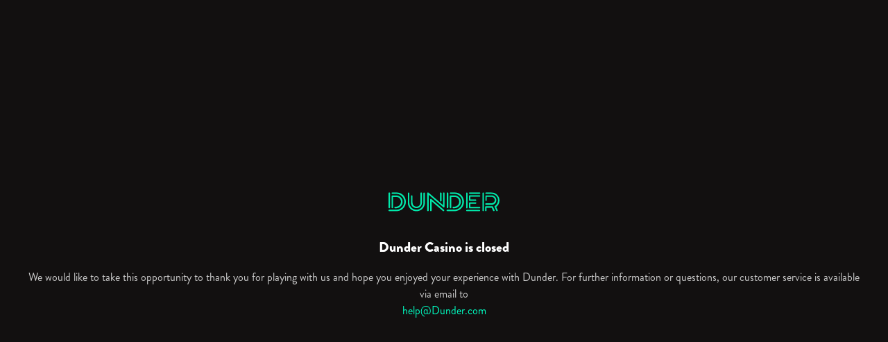

--- FILE ---
content_type: text/html; charset=utf-8
request_url: https://www.dunder.com/nz
body_size: 5261
content:
<!DOCTYPE html>
<html lang="en">
<head>
    <meta charset="UTF-8">
    <meta name="viewport" content="width=device-width, initial-scale=1.0">
    <title>Dunder Casino is closed</title>
    <style>
        @font-face {
            font-family: 'Brandon Black';
            src:
                    url('https://s3.eu-north-1.amazonaws.com/dunder-static.gigmagic.io/fonts/Brandon-black.woff') format('woff'),
                    url('https://s3.eu-north-1.amazonaws.com/dunder-static.gigmagic.io/fonts/Brandon-black.woff2') format('woff2'),
                    url('https://s3.eu-north-1.amazonaws.com/dunder-static.gigmagic.io/fonts/Brandon-black.ttf') format('truetype');
            font-weight: bold;
            font-style: normal;
        }

        @font-face {
            font-family: 'Brandon Regular';
            src:
                    url('https://s3.eu-north-1.amazonaws.com/dunder-static.gigmagic.io/fonts/Brandon-regular.woff') format('woff'),
                    url('https://s3.eu-north-1.amazonaws.com/dunder-static.gigmagic.io/fonts/Brandon-regular.woff2') format('woff2'),
                    url('https://s3.eu-north-1.amazonaws.com/dunder-static.gigmagic.io/fonts/Brandon-regular.ttf') format('truetype');
            font-weight: normal;
            font-style: normal;
        }

        body {
            padding: 0 24px;
            background-color: #121010; /* dark background */
            color: #ffffff; /* white text */
            font-family: 'Brandon Regular', 'Helvetica Neue', sans-serif;
            display: flex;
            flex-direction: column;
            align-items: center;
            justify-content: center;
            height: 100vh;
            text-align: center;
        }

        svg {
            width: 160px;
            height: auto;
        }

        .title {
            margin-top: 30px;
            font-family: 'Brandon Black', 'Helvetica Neue', sans-serif;
            font-weight: 500;
            font-size: 20px;
            line-height: 30px;
        }

        .message {
            margin-top: 16px;
            font-family: 'Brandon Regular', 'Helvetica Neue', sans-serif;
            font-weight: 390;
            font-size: 16px;
            line-height: 24px;
            color: #cccccc;
        }

        .email {
            display: block;
            color: #00ffc3;
            font-weight: 390;
            font-size: 16px;
            line-height: 24px;
            text-decoration: none;
            font-family: 'Brandon Regular', 'Helvetica Neue', sans-serif;
        }
    </style>
</head>
<body>
<div class="logo">
  <svg width="100%" viewBox="0 0 119 22" fill="none" xmlns="http://www.w3.org/2000/svg">
    <title>Dunder Casino Logo</title>
    <g clip-path="url(#clip0_12622_37450)">
      <path d="M105.127 20.0763C105.127 20.5583 104.8 20.8796 104.39 20.8796C103.898 20.8796 103.57 20.5583 103.57 20.0763V16.3814C103.57 16.0601 103.734 15.6585 104.472 15.6585H111.273C111.682 15.6585 111.928 15.8994 112.01 16.1404L112.174 16.4617L113.321 19.0321L113.649 19.8354C113.731 19.9157 113.731 20.0763 113.731 20.1567V20.237C113.731 20.3173 113.731 20.3976 113.649 20.3976C113.567 20.5583 113.403 20.7189 113.239 20.7993C113.157 20.8796 112.993 20.8796 112.911 20.8796C112.584 20.8796 112.338 20.7189 112.174 20.3976L111.682 19.4337L110.617 17.1846H104.963L105.127 20.0763ZM29.9895 17.6666C29.1702 17.6666 28.4327 17.5059 27.6953 17.1846C26.9578 16.8633 26.3842 16.4617 25.8107 15.9798C25.2371 15.4175 24.8274 14.8552 24.5816 14.1323C24.2538 13.4094 24.09 12.2848 24.09 11.4816V4.89491C24.09 4.49329 24.4177 4.09166 24.9094 4.09166C25.319 4.09166 25.7287 4.41296 25.7287 4.89491V11.4816C25.7287 12.6061 26.1384 14.052 26.9578 14.8552C27.7772 15.6585 28.8424 16.0601 29.9895 16.0601C31.1367 16.0601 32.2019 15.6585 33.0213 14.8552C33.8407 14.052 34.2504 12.6061 34.2504 11.4816V1.76224C34.2504 1.28029 34.5781 0.958987 35.0697 0.958987C35.4794 0.958987 35.8891 1.28029 35.8891 1.76224V11.4816C35.8891 12.2848 35.7253 13.4094 35.3975 14.1323C35.0697 14.8552 34.6601 15.4175 34.1684 15.9798C33.5949 16.542 33.0213 16.9437 32.2838 17.1846C31.5464 17.5059 30.8089 17.6666 29.9895 17.6666ZM29.9895 20.9599C28.7605 20.9599 27.5314 20.7189 26.3842 20.237C25.319 19.755 24.3358 19.1124 23.4345 18.3092C22.6151 17.5059 21.9596 16.542 21.4679 15.4175C20.9763 14.2929 20.7305 13.0881 20.7305 11.8832V1.84256C20.7305 1.36061 21.1402 1.03931 21.5499 1.03931C22.0415 1.03931 22.3693 1.44094 22.3693 1.84256V11.8832C22.3693 12.8471 22.5331 13.8913 22.9428 14.7749C23.3525 15.6585 23.8442 16.4617 24.5816 17.1043C25.2371 17.7469 26.0565 18.3092 26.9578 18.7108C27.8591 19.1124 28.8424 19.2731 29.9076 19.2731C30.8909 19.2731 31.9561 19.1124 32.8574 18.7108C33.7587 18.3092 34.5781 17.8272 35.2336 17.1043C35.8891 16.4617 36.4627 15.6585 36.8724 14.7749C37.2821 13.8913 37.446 12.9274 37.446 11.8832V1.84256C37.446 1.36061 37.8557 1.03931 38.2654 1.03931C38.757 1.03931 39.0847 1.44094 39.0847 1.84256V11.8832C39.0847 13.0881 38.8389 14.2929 38.3473 15.4175C37.8557 16.4617 37.2002 17.4256 36.3808 18.3092C35.5614 19.1124 34.5781 19.755 33.431 20.237C32.4477 20.7189 31.2186 20.9599 29.9895 20.9599ZM87.1008 2.48516C86.6911 2.48516 86.2814 2.16386 86.2814 1.68191C86.2814 1.19996 86.6092 0.878662 87.1008 0.878662H97.5889C97.9986 0.878662 98.4083 1.19996 98.4083 1.68191C98.4083 2.16386 98.0806 2.48516 97.5889 2.48516H87.1008ZM97.5889 4.09166C97.9986 4.09166 98.3264 4.41296 98.3264 4.81459C98.3264 5.21621 97.9986 5.53751 97.5889 5.53751H87.8382V8.42921H93.3281C93.7378 8.42921 94.0656 8.75051 94.0656 9.15214C94.0656 9.55376 93.7378 9.87506 93.3281 9.87506H87.0189C86.6092 9.87506 86.2814 9.55376 86.2814 9.15214V4.73426C86.2814 4.33264 86.6092 4.01134 87.0189 4.01134H97.5889V4.09166ZM93.3281 13.0077H87.8382V16.3814H97.5889C97.9986 16.3814 98.3264 16.7027 98.3264 17.1043C98.3264 17.5059 97.9986 17.8272 97.5889 17.8272H87.1008C86.6911 17.8272 86.3633 17.5059 86.3633 17.1043V12.2045C86.3633 11.8029 86.6911 11.4816 87.1008 11.4816H93.4101C93.8198 11.4816 94.1475 11.8029 94.1475 12.2045C94.1475 12.6061 93.8198 13.0077 93.3281 13.0077ZM97.507 19.4337C97.9167 19.4337 98.2445 19.755 98.2445 20.1567C98.2445 20.5583 97.9167 20.8796 97.507 20.8796H83.9871C83.5774 20.8796 83.2497 20.5583 83.2497 20.1567C83.2497 19.755 83.5774 19.4337 83.9871 19.4337H97.507ZM83.9871 17.9076C83.5774 17.9076 83.2497 17.5863 83.2497 17.1846V1.76224C83.2497 1.36061 83.5774 1.03931 83.9871 1.03931C84.3968 1.03931 84.7246 1.36061 84.7246 1.76224V17.1846C84.7246 17.5863 84.3968 17.9076 83.9871 17.9076ZM63.2566 17.7469C62.847 17.7469 62.4373 17.4256 62.4373 16.9437V1.76224C62.4373 1.36061 62.765 0.958987 63.2566 0.958987C63.6663 0.958987 64.076 1.28029 64.076 1.76224V16.8633C64.076 17.3453 63.6663 17.7469 63.2566 17.7469ZM70.795 2.56549H66.5342C66.1245 2.56549 65.7148 2.24419 65.7148 1.76224C65.7148 1.36061 66.0426 0.958987 66.5342 0.958987H70.795C71.6963 0.958987 72.5157 1.03931 73.3351 1.28029C73.417 1.28029 73.499 1.36061 73.6629 1.36061C73.8267 1.44094 73.9087 1.44094 74.0725 1.52126C74.1545 1.52126 74.2364 1.60159 74.3184 1.60159C74.4003 1.60159 74.4822 1.68191 74.6461 1.68191C74.8919 1.76224 75.2197 1.92289 75.4655 2.08354C75.5474 2.08354 75.6294 2.16386 75.7113 2.16386C75.7933 2.32451 76.0391 2.40484 76.203 2.56549C76.3668 2.64581 76.4488 2.72614 76.6126 2.80646C77.0223 3.04744 77.3501 3.36874 77.7598 3.69004L78.0875 4.01134L78.2514 4.17199C78.3334 4.25231 78.4153 4.33264 78.4153 4.41296C78.5792 4.65394 78.825 4.81459 78.9889 5.05556C79.3166 5.45719 79.5624 5.93914 79.8083 6.42109C79.8083 6.50141 79.8902 6.58174 79.8902 6.66206C79.8902 6.74239 79.9721 6.82271 79.9721 6.90304C79.9721 6.98336 80.0541 6.98336 80.0541 7.06369C80.136 7.30466 80.2179 7.54564 80.3818 7.86694C80.3818 7.94726 80.3818 7.94726 80.4638 8.02759C80.7096 8.91116 80.8735 9.95539 80.8735 10.9193C80.8735 13.4897 79.8902 15.8191 78.2514 17.5863L78.0875 17.7469C77.6778 18.2289 77.1862 18.6305 76.6126 19.0321C76.4488 19.1124 76.3668 19.1928 76.203 19.2731C75.9571 19.4337 75.7933 19.5141 75.5474 19.6747C75.4655 19.6747 75.3836 19.755 75.3016 19.755C74.9739 19.9157 74.5642 20.0763 74.1545 20.237C74.0725 20.237 73.9906 20.3173 73.9087 20.3173L73.1712 20.5583C72.3518 20.7993 71.5324 20.8796 70.6311 20.8796H63.0928C62.6831 20.8796 62.2734 20.5583 62.2734 20.0763C62.2734 19.6747 62.6011 19.2731 63.0928 19.2731H70.6311C75.3836 19.2731 79.1527 15.5781 79.1527 10.9193C79.1527 6.26044 75.5474 2.56549 70.795 2.56549ZM67.3536 5.77849V16.9437C67.3536 17.3453 67.0258 17.7469 66.5342 17.7469C66.1245 17.7469 65.7148 17.4256 65.7148 16.9437V4.97524C65.7148 4.73426 65.7967 4.49329 66.0426 4.33264C66.2064 4.25231 66.3703 4.17199 66.5342 4.17199H70.5492C74.4003 4.17199 77.5959 7.06369 77.5959 10.839C77.5959 14.6142 74.4003 17.7469 70.5492 17.7469H69.484C69.0743 17.7469 68.6646 17.4256 68.6646 16.9437C68.6646 16.542 68.9924 16.1404 69.484 16.1404H70.4672C73.417 16.0601 75.7933 13.7307 75.7933 10.839C75.7933 7.94726 73.5809 5.77849 70.6311 5.77849H67.3536ZM0.819387 17.7469C0.409693 17.7469 0 17.4256 0 16.9437V1.76224C0 1.36061 0.327755 0.958987 0.819387 0.958987C1.31102 0.958987 1.63877 1.28029 1.63877 1.76224V16.8633C1.63877 17.3453 1.22908 17.7469 0.819387 17.7469ZM8.35774 2.56549H4.09693C3.68724 2.56549 3.27755 2.24419 3.27755 1.76224C3.27755 1.36061 3.6053 0.958987 4.09693 0.958987H8.35774C9.25907 0.958987 10.0785 1.03931 10.8978 1.28029C10.9798 1.28029 11.0617 1.36061 11.2256 1.36061C11.3895 1.44094 11.4714 1.44094 11.6353 1.52126C11.7172 1.52126 11.7992 1.60159 11.8811 1.60159C11.963 1.60159 12.045 1.68191 12.2089 1.68191C12.4547 1.76224 12.7824 1.92289 13.0282 2.08354C13.1102 2.08354 13.1921 2.16386 13.2741 2.16386C13.5199 2.24419 13.6838 2.40484 13.9296 2.56549C14.0934 2.64581 14.1754 2.72614 14.3393 2.80646C14.749 3.04744 15.0767 3.36874 15.4864 3.69004L15.8142 4.01134L15.978 4.17199C16.06 4.25231 16.1419 4.33264 16.1419 4.41296C16.3058 4.65394 16.5516 4.81459 16.7155 5.05556C17.0432 5.45719 17.2891 5.93914 17.5349 6.42109C17.5349 6.50141 17.6168 6.58174 17.6168 6.66206C17.6168 6.74239 17.6988 6.82271 17.6988 6.90304C17.6988 6.98336 17.7807 6.98336 17.7807 7.06369C17.8626 7.30466 17.9446 7.54564 18.1084 7.86694C18.1084 7.94726 18.1084 7.94726 18.1904 8.02759C18.4362 8.91116 18.6001 9.95539 18.6001 10.9193C18.6001 13.4897 17.6168 15.8191 15.978 17.5863L15.8142 17.7469C15.4045 18.2289 14.9128 18.6305 14.3393 19.0321C14.1754 19.1124 14.0934 19.1928 13.9296 19.2731C13.6838 19.4337 13.5199 19.5141 13.2741 19.6747C13.1921 19.6747 13.1102 19.755 13.0282 19.755C12.7005 19.9157 12.2908 20.0763 11.8811 20.237C11.7992 20.237 11.7172 20.3173 11.6353 20.3173L10.8978 20.5583C10.0785 20.7993 9.25907 20.8796 8.35774 20.8796H0.819387C0.409693 20.8796 0 20.5583 0 20.0763C0 19.6747 0.327755 19.2731 0.819387 19.2731H8.35774C13.1102 19.2731 16.8794 15.5781 16.8794 10.9193C16.8794 6.26044 13.1102 2.56549 8.35774 2.56549ZM4.91632 5.77849V16.9437C4.91632 17.3453 4.58856 17.7469 4.09693 17.7469C3.68724 17.7469 3.27755 17.4256 3.27755 16.9437V4.97524C3.27755 4.73426 3.35949 4.49329 3.6053 4.33264C3.76918 4.25231 3.93306 4.17199 4.09693 4.17199H8.11193C11.963 4.17199 15.1587 7.06369 15.1587 10.839C15.1587 14.6142 11.963 17.7469 8.11193 17.7469H7.04673C6.63703 17.7469 6.22734 17.4256 6.22734 16.9437C6.22734 16.542 6.55509 16.1404 7.04673 16.1404H8.02999C10.9798 16.0601 13.356 13.7307 13.356 10.839C13.356 7.94726 11.1437 5.77849 8.19387 5.77849H4.91632ZM59.4875 19.5141C59.8152 19.8354 59.8972 20.3173 59.5694 20.6386C59.2416 20.9599 58.75 21.0402 58.4223 20.7189L46.2134 10.357V20.0763C46.2134 20.478 45.8857 20.8796 45.394 20.8796C44.9843 20.8796 44.5746 20.5583 44.5746 20.0763V8.67019C44.5746 8.50954 44.6566 8.26856 44.8204 8.10791C45.1482 7.78661 45.6398 7.70629 45.9676 8.02759L59.4875 19.5141ZM56.8654 1.76224V9.79474C56.8654 10.1964 56.5377 10.598 56.046 10.598C55.5544 10.598 55.2267 10.2767 55.2267 9.79474V1.76224C55.2267 1.36061 55.5544 0.958987 56.046 0.958987C56.5377 0.958987 56.8654 1.36061 56.8654 1.76224ZM60.143 1.76224V16.1404C60.143 16.542 59.8152 16.8633 59.4055 16.9437H59.3236C59.1597 16.9437 58.9139 16.8633 58.832 16.783L43.0997 3.44906V20.0763C43.0997 20.478 42.772 20.8796 42.2803 20.8796C41.7887 20.8796 41.461 20.5583 41.461 20.0763V1.76224C41.461 1.52126 41.5429 1.36061 41.7068 1.19996C42.0345 0.878662 42.4442 0.878662 42.772 1.11964L58.5042 14.4536V1.76224C58.5042 1.36061 58.832 0.958987 59.3236 0.958987C59.7333 0.958987 60.143 1.36061 60.143 1.76224ZM102.341 1.76224V20.0763C102.341 20.478 102.014 20.8796 101.604 20.8796C101.112 20.8796 100.785 20.5583 100.785 20.0763V1.68191C100.866 1.28029 101.194 0.958987 101.604 0.958987C102.014 0.958987 102.341 1.28029 102.423 1.68191L102.341 1.76224ZM109.798 0.958987H104.636C104.226 0.958987 103.816 1.36061 103.816 1.76224C103.816 2.40484 104.39 2.56549 104.636 2.56549H109.88C113.977 2.56549 115.697 4.57361 116.763 6.50141C117.5 7.86694 118.237 11.4816 115.042 14.5339C114.714 14.8552 113.977 15.3372 113.977 15.3372C113.731 15.4978 113.567 15.8994 113.731 16.2207L115.534 20.3976C115.697 20.6386 115.943 20.8796 116.271 20.8796C116.353 20.8796 116.517 20.8796 116.599 20.7993C116.763 20.7189 116.926 20.5583 117.008 20.3976C117.008 20.3173 117.008 20.3173 117.09 20.237V20.1567C117.09 20.0763 117.09 19.9157 117.008 19.8354L115.452 16.3814C115.534 16.3814 116.025 15.9798 116.271 15.7388C122.007 10.0357 118.156 0.958987 109.798 0.958987ZM110.617 12.4455C111.682 12.4455 112.584 11.8832 112.993 11.4012C113.649 10.7586 113.977 9.87506 113.977 8.99149C113.977 8.50954 113.895 8.26856 113.731 7.86694C113.567 7.46531 113.321 7.06369 112.993 6.74239C112.338 6.09979 111.519 5.69816 110.617 5.69816H105.291V9.23246C105.291 9.63409 105.045 10.0357 104.636 10.0357C104.226 10.0357 103.98 9.71441 103.98 9.23246V4.97524C103.98 4.57361 104.144 4.17199 104.554 4.17199H110.617C111.273 4.17199 111.928 4.33264 112.584 4.57361C113.157 4.81459 113.731 5.21621 114.141 5.69816C114.632 6.18011 114.96 6.74239 115.206 7.30466C115.452 7.94726 115.615 8.42921 115.615 9.07181C115.615 9.79474 115.452 10.598 115.206 11.1603C114.96 11.7225 114.632 12.2848 114.141 12.6864C113.649 13.1684 113.157 13.4897 112.584 13.7307C111.928 13.9716 111.273 14.1323 110.617 14.1323H104.554C104.144 14.1323 103.734 13.811 103.734 13.329C103.734 12.7668 104.062 12.4455 104.554 12.4455H110.617Z" fill="#00EAAB"/>
    </g>
    <defs>
      <clipPath id="clip0_12622_37450">
        <rect width="119" height="20.0812" fill="white" transform="translate(0 0.959351)"/>
      </clipPath>
    </defs>
  </svg>
</div>
<div class="title">Dunder Casino is closed</div>
<div class="message">
    We would like to take this opportunity to thank you for playing with us and hope you enjoyed your experience with Dunder. For further information or questions, our customer service is available via email to
    <a href="/cdn-cgi/l/email-protection#375f525b47777342595352451954585a" class="email"><span class="__cf_email__" data-cfemail="19717c7569595d6c777d7c6b377a7674">[email&#160;protected]</span></a>
</div>
<script data-cfasync="false" src="/cdn-cgi/scripts/5c5dd728/cloudflare-static/email-decode.min.js"></script><script defer src="https://static.cloudflareinsights.com/beacon.min.js/vcd15cbe7772f49c399c6a5babf22c1241717689176015" integrity="sha512-ZpsOmlRQV6y907TI0dKBHq9Md29nnaEIPlkf84rnaERnq6zvWvPUqr2ft8M1aS28oN72PdrCzSjY4U6VaAw1EQ==" data-cf-beacon='{"version":"2024.11.0","token":"033eb7edf4cb4db5bb3395169f1349ba","r":1,"server_timing":{"name":{"cfCacheStatus":true,"cfEdge":true,"cfExtPri":true,"cfL4":true,"cfOrigin":true,"cfSpeedBrain":true},"location_startswith":null}}' crossorigin="anonymous"></script>
</body>
</html>
